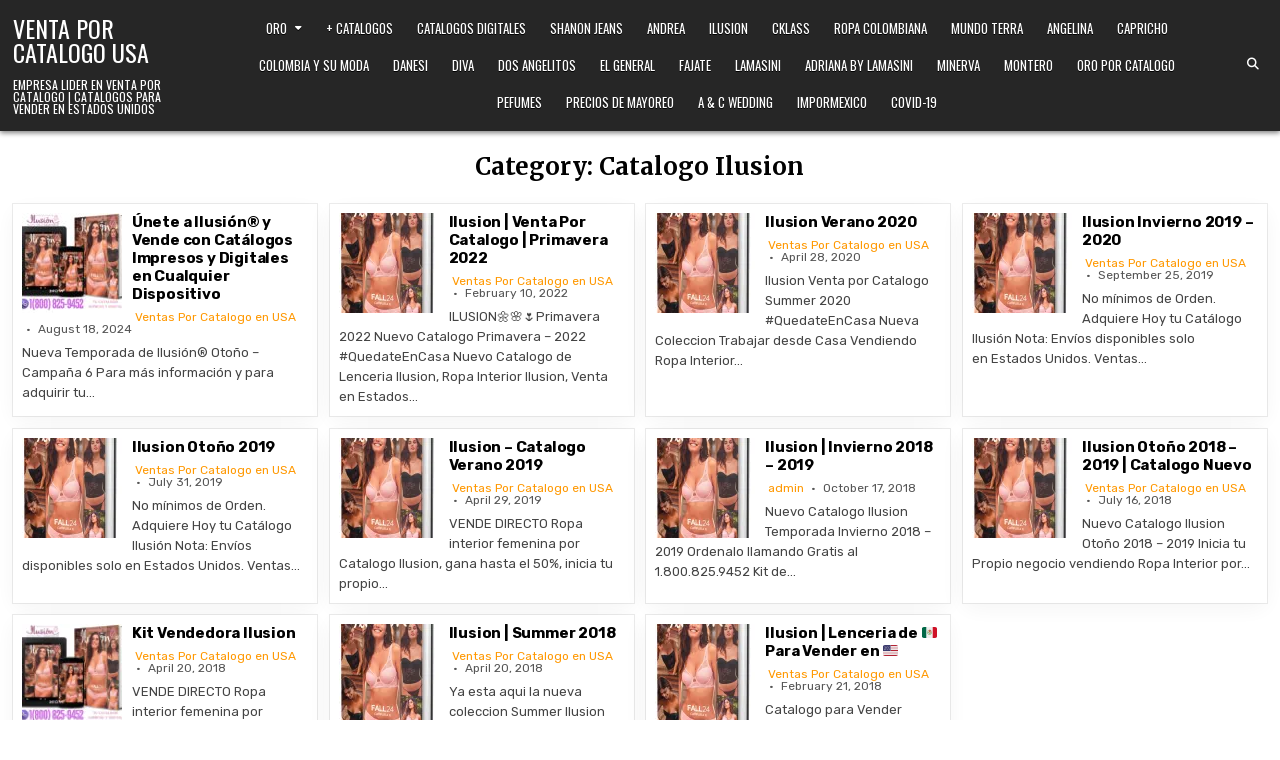

--- FILE ---
content_type: text/html; charset=UTF-8
request_url: https://ventaporcatalogoenusa.com/category/catalogo-ilusion/
body_size: 9429
content:
<!DOCTYPE html>
<html lang="en" prefix="og: https://ogp.me/ns#">
<head>
<meta charset="UTF-8">
<meta name="viewport" content="width=device-width, initial-scale=1.0">
<link rel="profile" href="http://gmpg.org/xfn/11">
	<style>img:is([sizes="auto" i], [sizes^="auto," i]) { contain-intrinsic-size: 3000px 1500px }</style>
	
<!-- Search Engine Optimization by Rank Math PRO - https://rankmath.com/ -->
<title>Catalogo Ilusion Archives - Venta por Catalogo USA</title>
<meta name="robots" content="follow, index, max-snippet:-1, max-video-preview:-1, max-image-preview:large"/>
<link rel="canonical" href="https://ventaporcatalogoenusa.com/category/catalogo-ilusion/" />
<meta property="og:locale" content="en_US" />
<meta property="og:type" content="article" />
<meta property="og:title" content="Catalogo Ilusion Archives - Venta por Catalogo USA" />
<meta property="og:url" content="https://ventaporcatalogoenusa.com/category/catalogo-ilusion/" />
<meta property="og:site_name" content="Venta por Catalogo USA" />
<meta property="og:image" content="https://ventaporcatalogoenusa.com/wp-content/uploads/2019/12/ventas-por-catalogo.jpg" />
<meta property="og:image:secure_url" content="https://ventaporcatalogoenusa.com/wp-content/uploads/2019/12/ventas-por-catalogo.jpg" />
<meta property="og:image:width" content="875" />
<meta property="og:image:height" content="960" />
<meta property="og:image:alt" content="Venta por Catalogo" />
<meta property="og:image:type" content="image/jpeg" />
<meta name="twitter:card" content="summary_large_image" />
<meta name="twitter:title" content="Catalogo Ilusion Archives - Venta por Catalogo USA" />
<meta name="twitter:image" content="https://ventaporcatalogoenusa.com/wp-content/uploads/2019/12/ventas-por-catalogo.jpg" />
<meta name="twitter:label1" content="Posts" />
<meta name="twitter:data1" content="11" />
<script type="application/ld+json" class="rank-math-schema-pro">{"@context":"https://schema.org","@graph":[{"@type":"Person","@id":"https://ventaporcatalogoenusa.com/#person","name":"Ventas Por Catalogo en USA","image":{"@type":"ImageObject","@id":"https://ventaporcatalogoenusa.com/#logo","url":"https://ventaporcatalogoenusa.com/wp-content/uploads/2019/12/ventas-por-catalogo.jpg","contentUrl":"https://ventaporcatalogoenusa.com/wp-content/uploads/2019/12/ventas-por-catalogo.jpg","caption":"Venta por Catalogo USA","inLanguage":"en","width":"875","height":"960"}},{"@type":"WebSite","@id":"https://ventaporcatalogoenusa.com/#website","url":"https://ventaporcatalogoenusa.com","name":"Venta por Catalogo USA","publisher":{"@id":"https://ventaporcatalogoenusa.com/#person"},"inLanguage":"en"},{"@type":"CollectionPage","@id":"https://ventaporcatalogoenusa.com/category/catalogo-ilusion/#webpage","url":"https://ventaporcatalogoenusa.com/category/catalogo-ilusion/","name":"Catalogo Ilusion Archives - Venta por Catalogo USA","isPartOf":{"@id":"https://ventaporcatalogoenusa.com/#website"},"inLanguage":"en"}]}</script>
<!-- /Rank Math WordPress SEO plugin -->

<link rel='dns-prefetch' href='//fonts.googleapis.com' />
<link rel="alternate" type="application/rss+xml" title="Venta por Catalogo USA &raquo; Feed" href="https://ventaporcatalogoenusa.com/feed/" />
<link rel="alternate" type="application/rss+xml" title="Venta por Catalogo USA &raquo; Catalogo Ilusion Category Feed" href="https://ventaporcatalogoenusa.com/category/catalogo-ilusion/feed/" />
<script type="text/javascript">
/* <![CDATA[ */
window._wpemojiSettings = {"baseUrl":"https:\/\/s.w.org\/images\/core\/emoji\/16.0.1\/72x72\/","ext":".png","svgUrl":"https:\/\/s.w.org\/images\/core\/emoji\/16.0.1\/svg\/","svgExt":".svg","source":{"concatemoji":"https:\/\/ventaporcatalogoenusa.com\/wp-includes\/js\/wp-emoji-release.min.js?ver=6.8.3"}};
/*! This file is auto-generated */
!function(s,n){var o,i,e;function c(e){try{var t={supportTests:e,timestamp:(new Date).valueOf()};sessionStorage.setItem(o,JSON.stringify(t))}catch(e){}}function p(e,t,n){e.clearRect(0,0,e.canvas.width,e.canvas.height),e.fillText(t,0,0);var t=new Uint32Array(e.getImageData(0,0,e.canvas.width,e.canvas.height).data),a=(e.clearRect(0,0,e.canvas.width,e.canvas.height),e.fillText(n,0,0),new Uint32Array(e.getImageData(0,0,e.canvas.width,e.canvas.height).data));return t.every(function(e,t){return e===a[t]})}function u(e,t){e.clearRect(0,0,e.canvas.width,e.canvas.height),e.fillText(t,0,0);for(var n=e.getImageData(16,16,1,1),a=0;a<n.data.length;a++)if(0!==n.data[a])return!1;return!0}function f(e,t,n,a){switch(t){case"flag":return n(e,"\ud83c\udff3\ufe0f\u200d\u26a7\ufe0f","\ud83c\udff3\ufe0f\u200b\u26a7\ufe0f")?!1:!n(e,"\ud83c\udde8\ud83c\uddf6","\ud83c\udde8\u200b\ud83c\uddf6")&&!n(e,"\ud83c\udff4\udb40\udc67\udb40\udc62\udb40\udc65\udb40\udc6e\udb40\udc67\udb40\udc7f","\ud83c\udff4\u200b\udb40\udc67\u200b\udb40\udc62\u200b\udb40\udc65\u200b\udb40\udc6e\u200b\udb40\udc67\u200b\udb40\udc7f");case"emoji":return!a(e,"\ud83e\udedf")}return!1}function g(e,t,n,a){var r="undefined"!=typeof WorkerGlobalScope&&self instanceof WorkerGlobalScope?new OffscreenCanvas(300,150):s.createElement("canvas"),o=r.getContext("2d",{willReadFrequently:!0}),i=(o.textBaseline="top",o.font="600 32px Arial",{});return e.forEach(function(e){i[e]=t(o,e,n,a)}),i}function t(e){var t=s.createElement("script");t.src=e,t.defer=!0,s.head.appendChild(t)}"undefined"!=typeof Promise&&(o="wpEmojiSettingsSupports",i=["flag","emoji"],n.supports={everything:!0,everythingExceptFlag:!0},e=new Promise(function(e){s.addEventListener("DOMContentLoaded",e,{once:!0})}),new Promise(function(t){var n=function(){try{var e=JSON.parse(sessionStorage.getItem(o));if("object"==typeof e&&"number"==typeof e.timestamp&&(new Date).valueOf()<e.timestamp+604800&&"object"==typeof e.supportTests)return e.supportTests}catch(e){}return null}();if(!n){if("undefined"!=typeof Worker&&"undefined"!=typeof OffscreenCanvas&&"undefined"!=typeof URL&&URL.createObjectURL&&"undefined"!=typeof Blob)try{var e="postMessage("+g.toString()+"("+[JSON.stringify(i),f.toString(),p.toString(),u.toString()].join(",")+"));",a=new Blob([e],{type:"text/javascript"}),r=new Worker(URL.createObjectURL(a),{name:"wpTestEmojiSupports"});return void(r.onmessage=function(e){c(n=e.data),r.terminate(),t(n)})}catch(e){}c(n=g(i,f,p,u))}t(n)}).then(function(e){for(var t in e)n.supports[t]=e[t],n.supports.everything=n.supports.everything&&n.supports[t],"flag"!==t&&(n.supports.everythingExceptFlag=n.supports.everythingExceptFlag&&n.supports[t]);n.supports.everythingExceptFlag=n.supports.everythingExceptFlag&&!n.supports.flag,n.DOMReady=!1,n.readyCallback=function(){n.DOMReady=!0}}).then(function(){return e}).then(function(){var e;n.supports.everything||(n.readyCallback(),(e=n.source||{}).concatemoji?t(e.concatemoji):e.wpemoji&&e.twemoji&&(t(e.twemoji),t(e.wpemoji)))}))}((window,document),window._wpemojiSettings);
/* ]]> */
</script>
<style id='wp-emoji-styles-inline-css' type='text/css'>

	img.wp-smiley, img.emoji {
		display: inline !important;
		border: none !important;
		box-shadow: none !important;
		height: 1em !important;
		width: 1em !important;
		margin: 0 0.07em !important;
		vertical-align: -0.1em !important;
		background: none !important;
		padding: 0 !important;
	}
</style>
<link rel='stylesheet' id='wp-block-library-css' href='https://ventaporcatalogoenusa.com/wp-includes/css/dist/block-library/style.min.css?ver=6.8.3' type='text/css' media='all' />
<style id='wp-block-library-theme-inline-css' type='text/css'>
.wp-block-audio :where(figcaption){color:#555;font-size:13px;text-align:center}.is-dark-theme .wp-block-audio :where(figcaption){color:#ffffffa6}.wp-block-audio{margin:0 0 1em}.wp-block-code{border:1px solid #ccc;border-radius:4px;font-family:Menlo,Consolas,monaco,monospace;padding:.8em 1em}.wp-block-embed :where(figcaption){color:#555;font-size:13px;text-align:center}.is-dark-theme .wp-block-embed :where(figcaption){color:#ffffffa6}.wp-block-embed{margin:0 0 1em}.blocks-gallery-caption{color:#555;font-size:13px;text-align:center}.is-dark-theme .blocks-gallery-caption{color:#ffffffa6}:root :where(.wp-block-image figcaption){color:#555;font-size:13px;text-align:center}.is-dark-theme :root :where(.wp-block-image figcaption){color:#ffffffa6}.wp-block-image{margin:0 0 1em}.wp-block-pullquote{border-bottom:4px solid;border-top:4px solid;color:currentColor;margin-bottom:1.75em}.wp-block-pullquote cite,.wp-block-pullquote footer,.wp-block-pullquote__citation{color:currentColor;font-size:.8125em;font-style:normal;text-transform:uppercase}.wp-block-quote{border-left:.25em solid;margin:0 0 1.75em;padding-left:1em}.wp-block-quote cite,.wp-block-quote footer{color:currentColor;font-size:.8125em;font-style:normal;position:relative}.wp-block-quote:where(.has-text-align-right){border-left:none;border-right:.25em solid;padding-left:0;padding-right:1em}.wp-block-quote:where(.has-text-align-center){border:none;padding-left:0}.wp-block-quote.is-large,.wp-block-quote.is-style-large,.wp-block-quote:where(.is-style-plain){border:none}.wp-block-search .wp-block-search__label{font-weight:700}.wp-block-search__button{border:1px solid #ccc;padding:.375em .625em}:where(.wp-block-group.has-background){padding:1.25em 2.375em}.wp-block-separator.has-css-opacity{opacity:.4}.wp-block-separator{border:none;border-bottom:2px solid;margin-left:auto;margin-right:auto}.wp-block-separator.has-alpha-channel-opacity{opacity:1}.wp-block-separator:not(.is-style-wide):not(.is-style-dots){width:100px}.wp-block-separator.has-background:not(.is-style-dots){border-bottom:none;height:1px}.wp-block-separator.has-background:not(.is-style-wide):not(.is-style-dots){height:2px}.wp-block-table{margin:0 0 1em}.wp-block-table td,.wp-block-table th{word-break:normal}.wp-block-table :where(figcaption){color:#555;font-size:13px;text-align:center}.is-dark-theme .wp-block-table :where(figcaption){color:#ffffffa6}.wp-block-video :where(figcaption){color:#555;font-size:13px;text-align:center}.is-dark-theme .wp-block-video :where(figcaption){color:#ffffffa6}.wp-block-video{margin:0 0 1em}:root :where(.wp-block-template-part.has-background){margin-bottom:0;margin-top:0;padding:1.25em 2.375em}
</style>
<style id='classic-theme-styles-inline-css' type='text/css'>
/*! This file is auto-generated */
.wp-block-button__link{color:#fff;background-color:#32373c;border-radius:9999px;box-shadow:none;text-decoration:none;padding:calc(.667em + 2px) calc(1.333em + 2px);font-size:1.125em}.wp-block-file__button{background:#32373c;color:#fff;text-decoration:none}
</style>
<style id='global-styles-inline-css' type='text/css'>
:root{--wp--preset--aspect-ratio--square: 1;--wp--preset--aspect-ratio--4-3: 4/3;--wp--preset--aspect-ratio--3-4: 3/4;--wp--preset--aspect-ratio--3-2: 3/2;--wp--preset--aspect-ratio--2-3: 2/3;--wp--preset--aspect-ratio--16-9: 16/9;--wp--preset--aspect-ratio--9-16: 9/16;--wp--preset--color--black: #000000;--wp--preset--color--cyan-bluish-gray: #abb8c3;--wp--preset--color--white: #ffffff;--wp--preset--color--pale-pink: #f78da7;--wp--preset--color--vivid-red: #cf2e2e;--wp--preset--color--luminous-vivid-orange: #ff6900;--wp--preset--color--luminous-vivid-amber: #fcb900;--wp--preset--color--light-green-cyan: #7bdcb5;--wp--preset--color--vivid-green-cyan: #00d084;--wp--preset--color--pale-cyan-blue: #8ed1fc;--wp--preset--color--vivid-cyan-blue: #0693e3;--wp--preset--color--vivid-purple: #9b51e0;--wp--preset--gradient--vivid-cyan-blue-to-vivid-purple: linear-gradient(135deg,rgba(6,147,227,1) 0%,rgb(155,81,224) 100%);--wp--preset--gradient--light-green-cyan-to-vivid-green-cyan: linear-gradient(135deg,rgb(122,220,180) 0%,rgb(0,208,130) 100%);--wp--preset--gradient--luminous-vivid-amber-to-luminous-vivid-orange: linear-gradient(135deg,rgba(252,185,0,1) 0%,rgba(255,105,0,1) 100%);--wp--preset--gradient--luminous-vivid-orange-to-vivid-red: linear-gradient(135deg,rgba(255,105,0,1) 0%,rgb(207,46,46) 100%);--wp--preset--gradient--very-light-gray-to-cyan-bluish-gray: linear-gradient(135deg,rgb(238,238,238) 0%,rgb(169,184,195) 100%);--wp--preset--gradient--cool-to-warm-spectrum: linear-gradient(135deg,rgb(74,234,220) 0%,rgb(151,120,209) 20%,rgb(207,42,186) 40%,rgb(238,44,130) 60%,rgb(251,105,98) 80%,rgb(254,248,76) 100%);--wp--preset--gradient--blush-light-purple: linear-gradient(135deg,rgb(255,206,236) 0%,rgb(152,150,240) 100%);--wp--preset--gradient--blush-bordeaux: linear-gradient(135deg,rgb(254,205,165) 0%,rgb(254,45,45) 50%,rgb(107,0,62) 100%);--wp--preset--gradient--luminous-dusk: linear-gradient(135deg,rgb(255,203,112) 0%,rgb(199,81,192) 50%,rgb(65,88,208) 100%);--wp--preset--gradient--pale-ocean: linear-gradient(135deg,rgb(255,245,203) 0%,rgb(182,227,212) 50%,rgb(51,167,181) 100%);--wp--preset--gradient--electric-grass: linear-gradient(135deg,rgb(202,248,128) 0%,rgb(113,206,126) 100%);--wp--preset--gradient--midnight: linear-gradient(135deg,rgb(2,3,129) 0%,rgb(40,116,252) 100%);--wp--preset--font-size--small: 13px;--wp--preset--font-size--medium: 20px;--wp--preset--font-size--large: 36px;--wp--preset--font-size--x-large: 42px;--wp--preset--spacing--20: 0.44rem;--wp--preset--spacing--30: 0.67rem;--wp--preset--spacing--40: 1rem;--wp--preset--spacing--50: 1.5rem;--wp--preset--spacing--60: 2.25rem;--wp--preset--spacing--70: 3.38rem;--wp--preset--spacing--80: 5.06rem;--wp--preset--shadow--natural: 6px 6px 9px rgba(0, 0, 0, 0.2);--wp--preset--shadow--deep: 12px 12px 50px rgba(0, 0, 0, 0.4);--wp--preset--shadow--sharp: 6px 6px 0px rgba(0, 0, 0, 0.2);--wp--preset--shadow--outlined: 6px 6px 0px -3px rgba(255, 255, 255, 1), 6px 6px rgba(0, 0, 0, 1);--wp--preset--shadow--crisp: 6px 6px 0px rgba(0, 0, 0, 1);}:where(.is-layout-flex){gap: 0.5em;}:where(.is-layout-grid){gap: 0.5em;}body .is-layout-flex{display: flex;}.is-layout-flex{flex-wrap: wrap;align-items: center;}.is-layout-flex > :is(*, div){margin: 0;}body .is-layout-grid{display: grid;}.is-layout-grid > :is(*, div){margin: 0;}:where(.wp-block-columns.is-layout-flex){gap: 2em;}:where(.wp-block-columns.is-layout-grid){gap: 2em;}:where(.wp-block-post-template.is-layout-flex){gap: 1.25em;}:where(.wp-block-post-template.is-layout-grid){gap: 1.25em;}.has-black-color{color: var(--wp--preset--color--black) !important;}.has-cyan-bluish-gray-color{color: var(--wp--preset--color--cyan-bluish-gray) !important;}.has-white-color{color: var(--wp--preset--color--white) !important;}.has-pale-pink-color{color: var(--wp--preset--color--pale-pink) !important;}.has-vivid-red-color{color: var(--wp--preset--color--vivid-red) !important;}.has-luminous-vivid-orange-color{color: var(--wp--preset--color--luminous-vivid-orange) !important;}.has-luminous-vivid-amber-color{color: var(--wp--preset--color--luminous-vivid-amber) !important;}.has-light-green-cyan-color{color: var(--wp--preset--color--light-green-cyan) !important;}.has-vivid-green-cyan-color{color: var(--wp--preset--color--vivid-green-cyan) !important;}.has-pale-cyan-blue-color{color: var(--wp--preset--color--pale-cyan-blue) !important;}.has-vivid-cyan-blue-color{color: var(--wp--preset--color--vivid-cyan-blue) !important;}.has-vivid-purple-color{color: var(--wp--preset--color--vivid-purple) !important;}.has-black-background-color{background-color: var(--wp--preset--color--black) !important;}.has-cyan-bluish-gray-background-color{background-color: var(--wp--preset--color--cyan-bluish-gray) !important;}.has-white-background-color{background-color: var(--wp--preset--color--white) !important;}.has-pale-pink-background-color{background-color: var(--wp--preset--color--pale-pink) !important;}.has-vivid-red-background-color{background-color: var(--wp--preset--color--vivid-red) !important;}.has-luminous-vivid-orange-background-color{background-color: var(--wp--preset--color--luminous-vivid-orange) !important;}.has-luminous-vivid-amber-background-color{background-color: var(--wp--preset--color--luminous-vivid-amber) !important;}.has-light-green-cyan-background-color{background-color: var(--wp--preset--color--light-green-cyan) !important;}.has-vivid-green-cyan-background-color{background-color: var(--wp--preset--color--vivid-green-cyan) !important;}.has-pale-cyan-blue-background-color{background-color: var(--wp--preset--color--pale-cyan-blue) !important;}.has-vivid-cyan-blue-background-color{background-color: var(--wp--preset--color--vivid-cyan-blue) !important;}.has-vivid-purple-background-color{background-color: var(--wp--preset--color--vivid-purple) !important;}.has-black-border-color{border-color: var(--wp--preset--color--black) !important;}.has-cyan-bluish-gray-border-color{border-color: var(--wp--preset--color--cyan-bluish-gray) !important;}.has-white-border-color{border-color: var(--wp--preset--color--white) !important;}.has-pale-pink-border-color{border-color: var(--wp--preset--color--pale-pink) !important;}.has-vivid-red-border-color{border-color: var(--wp--preset--color--vivid-red) !important;}.has-luminous-vivid-orange-border-color{border-color: var(--wp--preset--color--luminous-vivid-orange) !important;}.has-luminous-vivid-amber-border-color{border-color: var(--wp--preset--color--luminous-vivid-amber) !important;}.has-light-green-cyan-border-color{border-color: var(--wp--preset--color--light-green-cyan) !important;}.has-vivid-green-cyan-border-color{border-color: var(--wp--preset--color--vivid-green-cyan) !important;}.has-pale-cyan-blue-border-color{border-color: var(--wp--preset--color--pale-cyan-blue) !important;}.has-vivid-cyan-blue-border-color{border-color: var(--wp--preset--color--vivid-cyan-blue) !important;}.has-vivid-purple-border-color{border-color: var(--wp--preset--color--vivid-purple) !important;}.has-vivid-cyan-blue-to-vivid-purple-gradient-background{background: var(--wp--preset--gradient--vivid-cyan-blue-to-vivid-purple) !important;}.has-light-green-cyan-to-vivid-green-cyan-gradient-background{background: var(--wp--preset--gradient--light-green-cyan-to-vivid-green-cyan) !important;}.has-luminous-vivid-amber-to-luminous-vivid-orange-gradient-background{background: var(--wp--preset--gradient--luminous-vivid-amber-to-luminous-vivid-orange) !important;}.has-luminous-vivid-orange-to-vivid-red-gradient-background{background: var(--wp--preset--gradient--luminous-vivid-orange-to-vivid-red) !important;}.has-very-light-gray-to-cyan-bluish-gray-gradient-background{background: var(--wp--preset--gradient--very-light-gray-to-cyan-bluish-gray) !important;}.has-cool-to-warm-spectrum-gradient-background{background: var(--wp--preset--gradient--cool-to-warm-spectrum) !important;}.has-blush-light-purple-gradient-background{background: var(--wp--preset--gradient--blush-light-purple) !important;}.has-blush-bordeaux-gradient-background{background: var(--wp--preset--gradient--blush-bordeaux) !important;}.has-luminous-dusk-gradient-background{background: var(--wp--preset--gradient--luminous-dusk) !important;}.has-pale-ocean-gradient-background{background: var(--wp--preset--gradient--pale-ocean) !important;}.has-electric-grass-gradient-background{background: var(--wp--preset--gradient--electric-grass) !important;}.has-midnight-gradient-background{background: var(--wp--preset--gradient--midnight) !important;}.has-small-font-size{font-size: var(--wp--preset--font-size--small) !important;}.has-medium-font-size{font-size: var(--wp--preset--font-size--medium) !important;}.has-large-font-size{font-size: var(--wp--preset--font-size--large) !important;}.has-x-large-font-size{font-size: var(--wp--preset--font-size--x-large) !important;}
:where(.wp-block-post-template.is-layout-flex){gap: 1.25em;}:where(.wp-block-post-template.is-layout-grid){gap: 1.25em;}
:where(.wp-block-columns.is-layout-flex){gap: 2em;}:where(.wp-block-columns.is-layout-grid){gap: 2em;}
:root :where(.wp-block-pullquote){font-size: 1.5em;line-height: 1.6;}
</style>
<link rel='stylesheet' id='listmode-maincss-css' href='https://ventaporcatalogoenusa.com/wp-content/themes/listmode/style.css' type='text/css' media='all' />
<style id='listmode-maincss-inline-css' type='text/css'>
.listmode-logo-img{max-width:320px;}
</style>
<link rel='stylesheet' id='fontawesome-css' href='https://ventaporcatalogoenusa.com/wp-content/themes/listmode/assets/css/all.min.css' type='text/css' media='all' />
<link rel='stylesheet' id='listmode-webfont-css' href='https://fonts.googleapis.com/css2?family=Oswald:wght@400;700&#038;family=Merriweather:ital,wght@0,400;0,700;1,400;1,700&#038;family=Rubik:ital,wght@0,400;0,700;1,400;1,700&#038;display=swap' type='text/css' media='all' />
<script type="text/javascript" src="https://ventaporcatalogoenusa.com/wp-includes/js/jquery/jquery.min.js?ver=3.7.1" id="jquery-core-js"></script>
<script type="text/javascript" src="https://ventaporcatalogoenusa.com/wp-includes/js/jquery/jquery-migrate.min.js?ver=3.4.1" id="jquery-migrate-js"></script>
<link rel="https://api.w.org/" href="https://ventaporcatalogoenusa.com/wp-json/" /><link rel="alternate" title="JSON" type="application/json" href="https://ventaporcatalogoenusa.com/wp-json/wp/v2/categories/9759" /><link rel="EditURI" type="application/rsd+xml" title="RSD" href="https://ventaporcatalogoenusa.com/xmlrpc.php?rsd" />
<meta name="generator" content="WordPress 6.8.3" />
<link rel='dns-prefetch' href='https://i0.wp.com/'><link rel='preconnect' href='https://i0.wp.com/' crossorigin><link rel='dns-prefetch' href='https://i1.wp.com/'><link rel='preconnect' href='https://i1.wp.com/' crossorigin><link rel='dns-prefetch' href='https://i2.wp.com/'><link rel='preconnect' href='https://i2.wp.com/' crossorigin><link rel='dns-prefetch' href='https://i3.wp.com/'><link rel='preconnect' href='https://i3.wp.com/' crossorigin>    <style type="text/css">
            .listmode-site-title, .listmode-site-title a, .listmode-site-description {color: #ffffff;}
        </style>
    <link rel="icon" href="https://ventaporcatalogoenusa.com/wp-content/uploads/2023/12/cropped-books-in-circle-icon-Graphics-3393265-1-scaled-1-32x32.jpg" sizes="32x32" />
<link rel="icon" href="https://ventaporcatalogoenusa.com/wp-content/uploads/2023/12/cropped-books-in-circle-icon-Graphics-3393265-1-scaled-1-192x192.jpg" sizes="192x192" />
<link rel="apple-touch-icon" href="https://ventaporcatalogoenusa.com/wp-content/uploads/2023/12/cropped-books-in-circle-icon-Graphics-3393265-1-scaled-1-180x180.jpg" />
<meta name="msapplication-TileImage" content="https://ventaporcatalogoenusa.com/wp-content/uploads/2023/12/cropped-books-in-circle-icon-Graphics-3393265-1-scaled-1-270x270.jpg" />
</head>

<body class="archive category category-catalogo-ilusion category-9759 wp-theme-listmode listmode-group-blog listmode-animated listmode-fadein listmode-theme-is-active listmode-non-singular-page listmode-layout-full-width listmode-header-layout-branding-menu-social listmode-logo-above-title listmode-primary-menu-active listmode-primary-mobile-menu-active listmode-table-css-active listmode-uc-links" id="listmode-site-body" itemscope="itemscope" itemtype="https://schema.org/WebPage">
<a class="skip-link screen-reader-text" href="#listmode-posts-wrapper">Skip to content</a>

<div class="listmode-site-wrapper">



<div class="listmode-site-header listmode-container" id="listmode-header" itemscope="itemscope" itemtype="https://schema.org/WPHeader" role="banner">
<div class="listmode-head-content listmode-clearfix" id="listmode-head-content">

<div class="listmode-header-inside listmode-clearfix">
<div class="listmode-header-inside-content listmode-clearfix">
<div class="listmode-outer-wrapper listmode-header-outer-wrapper">
<div class="listmode-header-inside-container">

<div class="listmode-header-element-logo listmode-header-element-item">
<div class="listmode-header-element-logo-inside listmode-header-element-item-inside">
    <div class="site-branding">
                      <p class="listmode-site-title"><a href="https://ventaporcatalogoenusa.com/" rel="home">Venta por Catalogo USA</a></p>
                <p class="listmode-site-description">Empresa Lider en Venta por Catalogo | Catalogos para Vender en Estados Unidos</p>            </div>
</div>
</div>

<div class="listmode-header-element-menu listmode-header-element-item">
<div class="listmode-header-element-menu-inside listmode-header-element-item-inside">
<div class="listmode-container listmode-primary-menu-container listmode-clearfix">
<div class="listmode-primary-menu-container-inside listmode-clearfix">
<nav class="listmode-nav-primary" id="listmode-primary-navigation" itemscope="itemscope" itemtype="https://schema.org/SiteNavigationElement" role="navigation" aria-label="Primary Menu">
<button class="listmode-primary-responsive-menu-icon" aria-controls="listmode-menu-primary-navigation" aria-expanded="false">Menu</button>
<ul id="listmode-menu-primary-navigation" class="listmode-primary-nav-menu listmode-menu-primary"><li id="menu-item-14944" class="menu-item menu-item-type-post_type menu-item-object-page menu-item-has-children menu-item-14944"><a href="https://ventaporcatalogoenusa.com/oro/">Oro</a>
<ul class="sub-menu">
	<li id="menu-item-14975" class="menu-item menu-item-type-post_type menu-item-object-page menu-item-14975"><a href="https://ventaporcatalogoenusa.com/oro-por-gramo-vs-oro-por-pieza/">Oro Por Gramo vs. Oro por Pieza ?</a></li>
	<li id="menu-item-15050" class="menu-item menu-item-type-post_type menu-item-object-page menu-item-15050"><a href="https://ventaporcatalogoenusa.com/joyas-de-oro-solido-de-14kt/">Joyas de Oro Solido de 14kt</a></li>
</ul>
</li>
<li id="menu-item-7599" class="menu-item menu-item-type-post_type menu-item-object-page current_page_parent menu-item-7599"><a href="https://ventaporcatalogoenusa.com/catalogos/">+ Catalogos</a></li>
<li id="menu-item-5252" class="menu-item menu-item-type-custom menu-item-object-custom menu-item-5252"><a href="https://ventaporcatalogoenusa.com/venta-por-catalogo-usa/index.htm">Catalogos Digitales</a></li>
<li id="menu-item-1685" class="menu-item menu-item-type-taxonomy menu-item-object-category menu-item-1685"><a href="https://ventaporcatalogoenusa.com/category/shanon-jeans/">Shanon Jeans</a></li>
<li id="menu-item-989" class="menu-item menu-item-type-taxonomy menu-item-object-category menu-item-989"><a href="https://ventaporcatalogoenusa.com/category/andrea/">Andrea</a></li>
<li id="menu-item-1001" class="menu-item menu-item-type-taxonomy menu-item-object-category menu-item-1001"><a href="https://ventaporcatalogoenusa.com/category/ilusion/">Ilusion</a></li>
<li id="menu-item-992" class="menu-item menu-item-type-taxonomy menu-item-object-category menu-item-992"><a href="https://ventaporcatalogoenusa.com/category/cklass-2/">Cklass</a></li>
<li id="menu-item-1013" class="menu-item menu-item-type-taxonomy menu-item-object-category menu-item-1013"><a href="https://ventaporcatalogoenusa.com/category/ropa-colombiana/">Ropa Colombiana</a></li>
<li id="menu-item-1008" class="menu-item menu-item-type-taxonomy menu-item-object-category menu-item-1008"><a href="https://ventaporcatalogoenusa.com/category/mundo-terra/">Mundo Terra</a></li>
<li id="menu-item-990" class="menu-item menu-item-type-taxonomy menu-item-object-category menu-item-990"><a href="https://ventaporcatalogoenusa.com/category/angelina/">Angelina</a></li>
<li id="menu-item-991" class="menu-item menu-item-type-taxonomy menu-item-object-category menu-item-991"><a href="https://ventaporcatalogoenusa.com/category/capricho/">Capricho</a></li>
<li id="menu-item-993" class="menu-item menu-item-type-taxonomy menu-item-object-category menu-item-993"><a href="https://ventaporcatalogoenusa.com/category/colombia-y-su-moda-2/">Colombia y Su Moda</a></li>
<li id="menu-item-994" class="menu-item menu-item-type-taxonomy menu-item-object-category menu-item-994"><a href="https://ventaporcatalogoenusa.com/category/danesi/">Danesi</a></li>
<li id="menu-item-995" class="menu-item menu-item-type-taxonomy menu-item-object-category menu-item-995"><a href="https://ventaporcatalogoenusa.com/category/diva/">Diva</a></li>
<li id="menu-item-996" class="menu-item menu-item-type-taxonomy menu-item-object-category menu-item-996"><a href="https://ventaporcatalogoenusa.com/category/dos-angelitos/">Dos Angelitos</a></li>
<li id="menu-item-997" class="menu-item menu-item-type-taxonomy menu-item-object-category menu-item-997"><a href="https://ventaporcatalogoenusa.com/category/el-general/">El General</a></li>
<li id="menu-item-998" class="menu-item menu-item-type-taxonomy menu-item-object-category menu-item-998"><a href="https://ventaporcatalogoenusa.com/category/fajate/">Fajate</a></li>
<li id="menu-item-1004" class="menu-item menu-item-type-taxonomy menu-item-object-category menu-item-1004"><a href="https://ventaporcatalogoenusa.com/category/lamasini/">Lamasini</a></li>
<li id="menu-item-988" class="menu-item menu-item-type-taxonomy menu-item-object-category menu-item-988"><a href="https://ventaporcatalogoenusa.com/category/adriana-by-lamasini/">Adriana by Lamasini</a></li>
<li id="menu-item-1005" class="menu-item menu-item-type-taxonomy menu-item-object-category menu-item-1005"><a href="https://ventaporcatalogoenusa.com/category/minerva-2/">Minerva</a></li>
<li id="menu-item-1006" class="menu-item menu-item-type-taxonomy menu-item-object-category menu-item-1006"><a href="https://ventaporcatalogoenusa.com/category/montero-2/">Montero</a></li>
<li id="menu-item-1009" class="menu-item menu-item-type-taxonomy menu-item-object-category menu-item-1009"><a href="https://ventaporcatalogoenusa.com/category/oro-por-catalogo/">Oro Por Catalogo</a></li>
<li id="menu-item-1010" class="menu-item menu-item-type-taxonomy menu-item-object-category menu-item-1010"><a href="https://ventaporcatalogoenusa.com/category/pefumes/">Pefumes</a></li>
<li id="menu-item-1011" class="menu-item menu-item-type-taxonomy menu-item-object-category menu-item-1011"><a href="https://ventaporcatalogoenusa.com/category/precios-de-mayoreo/">Precios de Mayoreo</a></li>
<li id="menu-item-987" class="menu-item menu-item-type-taxonomy menu-item-object-category menu-item-987"><a href="https://ventaporcatalogoenusa.com/category/a-c-wedding/">A &amp; C Wedding</a></li>
<li id="menu-item-1756" class="menu-item menu-item-type-taxonomy menu-item-object-category menu-item-1756"><a href="https://ventaporcatalogoenusa.com/category/impormexico/">ImporMexico</a></li>
<li id="menu-item-9028" class="menu-item menu-item-type-post_type menu-item-object-page menu-item-9028"><a href="https://ventaporcatalogoenusa.com/covid-19/">Covid-19</a></li>
</ul></nav>
</div>
</div>
</div>
</div>

<div class="listmode-header-element-social listmode-header-element-item">
<div class="listmode-header-element-social-inside listmode-header-element-item-inside">
<div class='listmode-sticky-social-icons'><a href='#' aria-label='Search Button' class='listmode-sticky-social-icon-search'><i class='fas fa-search' aria-hidden='true' title='Search'></i></a></div></div>
</div>

</div>
</div>
</div>
</div>

</div><!--/#listmode-head-content -->
</div><!--/#listmode-header -->

<div id="listmode-search-overlay-wrap" class="listmode-search-overlay">
  <div class="listmode-search-overlay-content">
    
<form role="search" method="get" class="listmode-search-form" action="https://ventaporcatalogoenusa.com/">
<label>
    <span class="listmode-sr-only">Search for:</span>
    <input type="search" class="listmode-search-field" placeholder="Search &hellip;" value="" name="s" />
</label>
<input type="submit" class="listmode-search-submit" value="&#xf002;" />
</form>  </div>
  <button class="listmode-search-closebtn" aria-label="Close Search" title="Close Search">&#xD7;</button>
</div>


<div id="listmode-header-end"></div>



<div class="listmode-outer-wrapper listmode-main-area-outer-wrapper" id="listmode-wrapper-outside">
<div class="listmode-container listmode-clearfix" id="listmode-wrapper">

<div class="listmode-content-wrapper listmode-clearfix" id="listmode-content-wrapper">
<div class="listmode-main-wrapper listmode-clearfix" id="listmode-main-wrapper" itemscope="itemscope" itemtype="https://schema.org/Blog" role="main">
<div class="theiaStickySidebar">
<div class="listmode-main-wrapper-inside listmode-clearfix">



<div class="listmode-posts-wrapper" id="listmode-posts-wrapper">
<div class="listmode-posts">

<div class="listmode-page-header-outside">
<header class="listmode-page-header">
<div class="listmode-page-header-inside">
<h1 class="page-title">Category: <span>Catalogo Ilusion</span></h1></div>
</header>
</div>

<div class="listmode-posts-content">


    <div class="listmode-posts-container listmode-clearfix listmode-mini-posts-container listmode-fpw-4-columns">
        
        
<div class="listmode-mini-post-wrapper">
<div id="post-14261" class="listmode-mini-post listmode-item-post listmode-summaries-box">
<div class="listmode-mini-post-inside listmode-summaries-box-inside">

                            <div class="listmode-mini-post-thumbnail listmode-fp-post-thumbnail listmode-mini-post-thumbnail-float listmode-mini-post-thumbnail-100">
                <a href="https://ventaporcatalogoenusa.com/unete-a-ilusion-y-vende-con-catalogos-impresos-y-digitales-en-cualquier-dispositivo/" title="Permanent Link to Únete a Ilusión® y Vende con Catálogos Impresos y Digitales en Cualquier Dispositivo" class="listmode-mini-post-thumbnail-link listmode-fp-post-thumbnail-link"><img width="100" height="100" src="https://ventaporcatalogoenusa.com/wp-content/uploads/2024/08/kit-ilusion-1-100x100.jpg" class="listmode-mini-post-thumbnail-img listmode-fp-post-thumbnail-img wp-post-image" alt="Únete a Ilusión® y Vende con Catálogos Impresos y Digitales en Cualquier Dispositivo" title="Únete a Ilusión® y Vende con Catálogos Impresos y Digitales en Cualquier Dispositivo" title="Únete a Ilusión® y Vende con Catálogos Impresos y Digitales en Cualquier Dispositivo" decoding="async" srcset="https://ventaporcatalogoenusa.com/wp-content/uploads/2024/08/kit-ilusion-1-100x100.jpg 100w, https://ventaporcatalogoenusa.com/wp-content/uploads/2024/08/kit-ilusion-1-150x150.jpg 150w" sizes="(max-width: 100px) 100vw, 100px" /></a>
            </div>
                
    
    
    
        
                            <h2 class="listmode-mini-post-title"><a href="https://ventaporcatalogoenusa.com/unete-a-ilusion-y-vende-con-catalogos-impresos-y-digitales-en-cualquier-dispositivo/" rel="bookmark">Únete a Ilusión® y Vende con Catálogos Impresos y Digitales en Cualquier Dispositivo</a></h2>            
        
    
        <div class="listmode-mini-post-meta">
    <span class="listmode-mini-post-meta-author listmode-mini-post-meta-element"><i class="far fa-user-circle" aria-hidden="true"></i>&nbsp;<a href="https://ventaporcatalogoenusa.com/author/catalogoilusionusa/">Ventas Por Catalogo en USA</a></span>            <span class="listmode-mini-post-meta-date listmode-mini-post-meta-element"><span class="listmode-entry-meta-icon"><i class="far fa-clock" aria-hidden="true"></i>&nbsp;</span>August 18, 2024</span>            </div>
    
            <div class="listmode-mini-post-snippet listmode-fp-post-snippet listmode-mini-post-excerpt listmode-fp-post-excerpt"><p>Nueva Temporada de Ilusión® Otoño &#8211; Campaña 6 Para más información y para adquirir tu&#8230;</p>
</div>
    
    
</div>
</div>
</div>
    
        
<div class="listmode-mini-post-wrapper">
<div id="post-12121" class="listmode-mini-post listmode-item-post listmode-summaries-box">
<div class="listmode-mini-post-inside listmode-summaries-box-inside">

                            <div class="listmode-mini-post-thumbnail listmode-fp-post-thumbnail listmode-mini-post-thumbnail-float listmode-mini-post-thumbnail-100">
                <a href="https://ventaporcatalogoenusa.com/ilusion-venta-por-catalogo-primavera-2022/" title="Permanent Link to Ilusion | Venta Por Catalogo | Primavera 2022" class="listmode-mini-post-thumbnail-link listmode-fp-post-thumbnail-link"><img post-id="12121" fifu-featured="1" width="100" height="100" src="https://i0.wp.com/catalogosunidos.com/images/portadas/ilusion.jpg?v=2022&amp;w=100&amp;resize=100,100&amp;ssl=1" class="listmode-mini-post-thumbnail-img listmode-fp-post-thumbnail-img wp-post-image" alt="Ilusion | Venta Por Catalogo | Primavera 2022" title="Ilusion | Venta Por Catalogo | Primavera 2022" title="Ilusion | Venta Por Catalogo | Primavera 2022" title="Ilusion | Venta Por Catalogo | Primavera 2022" decoding="async" /></a>
            </div>
                
    
    
    
        
                            <h2 class="listmode-mini-post-title"><a href="https://ventaporcatalogoenusa.com/ilusion-venta-por-catalogo-primavera-2022/" rel="bookmark">Ilusion | Venta Por Catalogo | Primavera 2022</a></h2>            
        
    
        <div class="listmode-mini-post-meta">
    <span class="listmode-mini-post-meta-author listmode-mini-post-meta-element"><i class="far fa-user-circle" aria-hidden="true"></i>&nbsp;<a href="https://ventaporcatalogoenusa.com/author/catalogoilusionusa/">Ventas Por Catalogo en USA</a></span>            <span class="listmode-mini-post-meta-date listmode-mini-post-meta-element"><span class="listmode-entry-meta-icon"><i class="far fa-clock" aria-hidden="true"></i>&nbsp;</span>February 10, 2022</span>            </div>
    
            <div class="listmode-mini-post-snippet listmode-fp-post-snippet listmode-mini-post-excerpt listmode-fp-post-excerpt"><p>ILUSION&#x1f33c;&#x1f338;&#x1f337;Primavera 2022 Nuevo Catalogo Primavera &#8211; 2022 #QuedateEnCasa Nuevo Catalogo de Lenceria Ilusion, Ropa Interior Ilusion, Venta en Estados&#8230;</p>
</div>
    
    
</div>
</div>
</div>
    
        
<div class="listmode-mini-post-wrapper">
<div id="post-9033" class="listmode-mini-post listmode-item-post listmode-summaries-box">
<div class="listmode-mini-post-inside listmode-summaries-box-inside">

                            <div class="listmode-mini-post-thumbnail listmode-fp-post-thumbnail listmode-mini-post-thumbnail-float listmode-mini-post-thumbnail-100">
                <a href="https://ventaporcatalogoenusa.com/ilusion-verano-2020/" title="Permanent Link to Ilusion Verano 2020" class="listmode-mini-post-thumbnail-link listmode-fp-post-thumbnail-link"><img post-id="9033" fifu-featured="1" width="100" height="100" src="https://i0.wp.com/catalogosparavender.com/portadas/ilusion.jpg?v=2020&amp;w=100&amp;resize=100,100&amp;ssl=1" class="listmode-mini-post-thumbnail-img listmode-fp-post-thumbnail-img wp-post-image" alt="Ilusion Verano 2020" title="Ilusion Verano 2020" title="Ilusion Verano 2020" title="Ilusion Verano 2020" decoding="async" /></a>
            </div>
                
    
    
    
        
                            <h2 class="listmode-mini-post-title"><a href="https://ventaporcatalogoenusa.com/ilusion-verano-2020/" rel="bookmark">Ilusion Verano 2020</a></h2>            
        
    
        <div class="listmode-mini-post-meta">
    <span class="listmode-mini-post-meta-author listmode-mini-post-meta-element"><i class="far fa-user-circle" aria-hidden="true"></i>&nbsp;<a href="https://ventaporcatalogoenusa.com/author/catalogoilusionusa/">Ventas Por Catalogo en USA</a></span>            <span class="listmode-mini-post-meta-date listmode-mini-post-meta-element"><span class="listmode-entry-meta-icon"><i class="far fa-clock" aria-hidden="true"></i>&nbsp;</span>April 28, 2020</span>            </div>
    
            <div class="listmode-mini-post-snippet listmode-fp-post-snippet listmode-mini-post-excerpt listmode-fp-post-excerpt"><p>Ilusion Venta por Catalogo Summer 2020 #QuedateEnCasa Nueva Coleccion Trabajar desde Casa Vendiendo Ropa Interior&#8230;</p>
</div>
    
    
</div>
</div>
</div>
    
        
<div class="listmode-mini-post-wrapper">
<div id="post-5164" class="listmode-mini-post listmode-item-post listmode-summaries-box">
<div class="listmode-mini-post-inside listmode-summaries-box-inside">

                            <div class="listmode-mini-post-thumbnail listmode-fp-post-thumbnail listmode-mini-post-thumbnail-float listmode-mini-post-thumbnail-100">
                <a href="https://ventaporcatalogoenusa.com/ilusion-invierno-2019-2020/" title="Permanent Link to Ilusion Invierno 2019 &#8211; 2020" class="listmode-mini-post-thumbnail-link listmode-fp-post-thumbnail-link"><img post-id="9033" fifu-featured="1" width="100" height="100" src="https://i0.wp.com/catalogosparavender.com/portadas/ilusion.jpg?v=2020&amp;w=100&amp;resize=100,100&amp;ssl=1" class="listmode-mini-post-thumbnail-img listmode-fp-post-thumbnail-img wp-post-image" alt="Ilusion Verano 2020" title="Ilusion Verano 2020" title="Ilusion Invierno 2019 &#8211; 2020" title="Ilusion Invierno 2019 &#8211; 2020" decoding="async" loading="lazy" /></a>
            </div>
                
    
    
    
        
                            <h2 class="listmode-mini-post-title"><a href="https://ventaporcatalogoenusa.com/ilusion-invierno-2019-2020/" rel="bookmark">Ilusion Invierno 2019 &#8211; 2020</a></h2>            
        
    
        <div class="listmode-mini-post-meta">
    <span class="listmode-mini-post-meta-author listmode-mini-post-meta-element"><i class="far fa-user-circle" aria-hidden="true"></i>&nbsp;<a href="https://ventaporcatalogoenusa.com/author/catalogoilusionusa/">Ventas Por Catalogo en USA</a></span>            <span class="listmode-mini-post-meta-date listmode-mini-post-meta-element"><span class="listmode-entry-meta-icon"><i class="far fa-clock" aria-hidden="true"></i>&nbsp;</span>September 25, 2019</span>            </div>
    
            <div class="listmode-mini-post-snippet listmode-fp-post-snippet listmode-mini-post-excerpt listmode-fp-post-excerpt"><p>No mínimos de Orden. Adquiere Hoy tu Catálogo Ilusión Nota: Envíos disponibles solo en Estados Unidos. Ventas&#8230;</p>
</div>
    
    
</div>
</div>
</div>
    
        
<div class="listmode-mini-post-wrapper">
<div id="post-6024" class="listmode-mini-post listmode-item-post listmode-summaries-box">
<div class="listmode-mini-post-inside listmode-summaries-box-inside">

                            <div class="listmode-mini-post-thumbnail listmode-fp-post-thumbnail listmode-mini-post-thumbnail-float listmode-mini-post-thumbnail-100">
                <a href="https://ventaporcatalogoenusa.com/ilusion-otono-2019/" title="Permanent Link to Ilusion Otoño 2019" class="listmode-mini-post-thumbnail-link listmode-fp-post-thumbnail-link"><img post-id="6024" fifu-featured="1" width="100" height="100" src="https://i2.wp.com/catalogosunidos.com/images/portadas/ilusion.jpg?v=2020&amp;w=100&amp;resize=100,100&amp;ssl=1" class="listmode-mini-post-thumbnail-img listmode-fp-post-thumbnail-img wp-post-image" alt="Ilusion Otoño 2019" title="Ilusion Otoño 2019" title="Ilusion Otoño 2019" title="Ilusion Otoño 2019" decoding="async" loading="lazy" /></a>
            </div>
                
    
    
    
        
                            <h2 class="listmode-mini-post-title"><a href="https://ventaporcatalogoenusa.com/ilusion-otono-2019/" rel="bookmark">Ilusion Otoño 2019</a></h2>            
        
    
        <div class="listmode-mini-post-meta">
    <span class="listmode-mini-post-meta-author listmode-mini-post-meta-element"><i class="far fa-user-circle" aria-hidden="true"></i>&nbsp;<a href="https://ventaporcatalogoenusa.com/author/catalogoilusionusa/">Ventas Por Catalogo en USA</a></span>            <span class="listmode-mini-post-meta-date listmode-mini-post-meta-element"><span class="listmode-entry-meta-icon"><i class="far fa-clock" aria-hidden="true"></i>&nbsp;</span>July 31, 2019</span>            </div>
    
            <div class="listmode-mini-post-snippet listmode-fp-post-snippet listmode-mini-post-excerpt listmode-fp-post-excerpt"><p>No mínimos de Orden. Adquiere Hoy tu Catálogo Ilusión Nota: Envíos disponibles solo en Estados Unidos. Ventas&#8230;</p>
</div>
    
    
</div>
</div>
</div>
    
        
<div class="listmode-mini-post-wrapper">
<div id="post-5941" class="listmode-mini-post listmode-item-post listmode-summaries-box">
<div class="listmode-mini-post-inside listmode-summaries-box-inside">

                            <div class="listmode-mini-post-thumbnail listmode-fp-post-thumbnail listmode-mini-post-thumbnail-float listmode-mini-post-thumbnail-100">
                <a href="https://ventaporcatalogoenusa.com/ilusion-catalogo-verano-2019/" title="Permanent Link to Ilusion &#8211; Catalogo Verano 2019" class="listmode-mini-post-thumbnail-link listmode-fp-post-thumbnail-link"><img post-id="5941" fifu-featured="1" width="100" height="100" src="https://i3.wp.com/catalogosparavender.com/portadas/ilusion.jpg?v=2019&amp;w=100&amp;resize=100,100&amp;ssl=1" class="listmode-mini-post-thumbnail-img listmode-fp-post-thumbnail-img wp-post-image" alt="Ilusion – Catalogo Verano 2019" title="Ilusion – Catalogo Verano 2019" title="Ilusion – Catalogo Verano 2019" title="Ilusion &#8211; Catalogo Verano 2019" decoding="async" loading="lazy" /></a>
            </div>
                
    
    
    
        
                            <h2 class="listmode-mini-post-title"><a href="https://ventaporcatalogoenusa.com/ilusion-catalogo-verano-2019/" rel="bookmark">Ilusion &#8211; Catalogo Verano 2019</a></h2>            
        
    
        <div class="listmode-mini-post-meta">
    <span class="listmode-mini-post-meta-author listmode-mini-post-meta-element"><i class="far fa-user-circle" aria-hidden="true"></i>&nbsp;<a href="https://ventaporcatalogoenusa.com/author/catalogoilusionusa/">Ventas Por Catalogo en USA</a></span>            <span class="listmode-mini-post-meta-date listmode-mini-post-meta-element"><span class="listmode-entry-meta-icon"><i class="far fa-clock" aria-hidden="true"></i>&nbsp;</span>April 29, 2019</span>            </div>
    
            <div class="listmode-mini-post-snippet listmode-fp-post-snippet listmode-mini-post-excerpt listmode-fp-post-excerpt"><p>VENDE DIRECTO Ropa interior femenina por Catalogo Ilusion, gana hasta el 50%, inicia tu propio&#8230;</p>
</div>
    
    
</div>
</div>
</div>
    
        
<div class="listmode-mini-post-wrapper">
<div id="post-5371" class="listmode-mini-post listmode-item-post listmode-summaries-box">
<div class="listmode-mini-post-inside listmode-summaries-box-inside">

                            <div class="listmode-mini-post-thumbnail listmode-fp-post-thumbnail listmode-mini-post-thumbnail-float listmode-mini-post-thumbnail-100">
                <a href="https://ventaporcatalogoenusa.com/ilusion-invierno-2018-2019/" title="Permanent Link to Ilusion | Invierno 2018 &#8211; 2019" class="listmode-mini-post-thumbnail-link listmode-fp-post-thumbnail-link"><img post-id="5371" fifu-featured="1" width="100" height="100" src="https://i0.wp.com/catalogosparavender.com/portadas/ilusion.jpg?w=100&amp;resize=100,100&amp;ssl=1" class="listmode-mini-post-thumbnail-img listmode-fp-post-thumbnail-img wp-post-image" alt="Ilusion | Invierno 2018 &#8211; 2019" title="Ilusion | Invierno 2018 &#8211; 2019" title="Ilusion | Invierno 2018 &#8211; 2019" title="Ilusion | Invierno 2018 &#8211; 2019" decoding="async" loading="lazy" /></a>
            </div>
                
    
    
    
        
                            <h2 class="listmode-mini-post-title"><a href="https://ventaporcatalogoenusa.com/ilusion-invierno-2018-2019/" rel="bookmark">Ilusion | Invierno 2018 &#8211; 2019</a></h2>            
        
    
        <div class="listmode-mini-post-meta">
    <span class="listmode-mini-post-meta-author listmode-mini-post-meta-element"><i class="far fa-user-circle" aria-hidden="true"></i>&nbsp;<a href="https://ventaporcatalogoenusa.com/author/ilusion/">admin</a></span>            <span class="listmode-mini-post-meta-date listmode-mini-post-meta-element"><span class="listmode-entry-meta-icon"><i class="far fa-clock" aria-hidden="true"></i>&nbsp;</span>October 17, 2018</span>            </div>
    
            <div class="listmode-mini-post-snippet listmode-fp-post-snippet listmode-mini-post-excerpt listmode-fp-post-excerpt"><p>Nuevo Catalogo Ilusion Temporada Invierno 2018 &#8211; 2019 Ordenalo llamando Gratis al 1.800.825.9452 Kit de&#8230;</p>
</div>
    
    
</div>
</div>
</div>
    
        
<div class="listmode-mini-post-wrapper">
<div id="post-5113" class="listmode-mini-post listmode-item-post listmode-summaries-box">
<div class="listmode-mini-post-inside listmode-summaries-box-inside">

                            <div class="listmode-mini-post-thumbnail listmode-fp-post-thumbnail listmode-mini-post-thumbnail-float listmode-mini-post-thumbnail-100">
                <a href="https://ventaporcatalogoenusa.com/ilusion-otono-2018-2019-catalogo-nuevo/" title="Permanent Link to Ilusion Otoño 2018 &#8211; 2019 | Catalogo Nuevo" class="listmode-mini-post-thumbnail-link listmode-fp-post-thumbnail-link"><img post-id="5113" fifu-featured="1" width="100" height="100" src="https://i1.wp.com/catalogosunidos.com/images/portadas/ilusion.jpg?v=2019&amp;w=100&amp;resize=100,100&amp;ssl=1" class="listmode-mini-post-thumbnail-img listmode-fp-post-thumbnail-img wp-post-image" alt="Ilusion Otoño 2018 &#8211; 2019 | Catalogo Nuevo" title="Ilusion Otoño 2018 &#8211; 2019 | Catalogo Nuevo" title="Ilusion Otoño 2018 &#8211; 2019 | Catalogo Nuevo" title="Ilusion Otoño 2018 &#8211; 2019 | Catalogo Nuevo" decoding="async" loading="lazy" /></a>
            </div>
                
    
    
    
        
                            <h2 class="listmode-mini-post-title"><a href="https://ventaporcatalogoenusa.com/ilusion-otono-2018-2019-catalogo-nuevo/" rel="bookmark">Ilusion Otoño 2018 &#8211; 2019 | Catalogo Nuevo</a></h2>            
        
    
        <div class="listmode-mini-post-meta">
    <span class="listmode-mini-post-meta-author listmode-mini-post-meta-element"><i class="far fa-user-circle" aria-hidden="true"></i>&nbsp;<a href="https://ventaporcatalogoenusa.com/author/catalogoilusionusa/">Ventas Por Catalogo en USA</a></span>            <span class="listmode-mini-post-meta-date listmode-mini-post-meta-element"><span class="listmode-entry-meta-icon"><i class="far fa-clock" aria-hidden="true"></i>&nbsp;</span>July 16, 2018</span>            </div>
    
            <div class="listmode-mini-post-snippet listmode-fp-post-snippet listmode-mini-post-excerpt listmode-fp-post-excerpt"><p>Nuevo Catalogo Ilusion Otoño 2018 &#8211; 2019 Inicia tu Propio negocio vendiendo Ropa Interior por&#8230;</p>
</div>
    
    
</div>
</div>
</div>
    
        
<div class="listmode-mini-post-wrapper">
<div id="post-5009" class="listmode-mini-post listmode-item-post listmode-summaries-box">
<div class="listmode-mini-post-inside listmode-summaries-box-inside">

                            <div class="listmode-mini-post-thumbnail listmode-fp-post-thumbnail listmode-mini-post-thumbnail-float listmode-mini-post-thumbnail-100">
                <a href="https://ventaporcatalogoenusa.com/kit-vendedora-ilusion/" title="Permanent Link to Kit Vendedora Ilusion" class="listmode-mini-post-thumbnail-link listmode-fp-post-thumbnail-link"><img post-id="5009" fifu-featured="1" width="100" height="100" src="https://i1.wp.com/catalogosunidos.com/images/portadas/kit-ilusion.jpg?w=100&amp;resize=100,100&amp;ssl=1" class="listmode-mini-post-thumbnail-img listmode-fp-post-thumbnail-img wp-post-image" alt="Kit Vendedora Ilusion" title="Kit Vendedora Ilusion" title="Kit Vendedora Ilusion" title="Kit Vendedora Ilusion" decoding="async" loading="lazy" /></a>
            </div>
                
    
    
    
        
                            <h2 class="listmode-mini-post-title"><a href="https://ventaporcatalogoenusa.com/kit-vendedora-ilusion/" rel="bookmark">Kit Vendedora Ilusion</a></h2>            
        
    
        <div class="listmode-mini-post-meta">
    <span class="listmode-mini-post-meta-author listmode-mini-post-meta-element"><i class="far fa-user-circle" aria-hidden="true"></i>&nbsp;<a href="https://ventaporcatalogoenusa.com/author/catalogoilusionusa/">Ventas Por Catalogo en USA</a></span>            <span class="listmode-mini-post-meta-date listmode-mini-post-meta-element"><span class="listmode-entry-meta-icon"><i class="far fa-clock" aria-hidden="true"></i>&nbsp;</span>April 20, 2018</span>            </div>
    
            <div class="listmode-mini-post-snippet listmode-fp-post-snippet listmode-mini-post-excerpt listmode-fp-post-excerpt"><p>VENDE DIRECTO Ropa interior femenina por Catalogo, gana 50%, inicia tu propio negocio ahora, independízate&#8230;</p>
</div>
    
    
</div>
</div>
</div>
    
        
<div class="listmode-mini-post-wrapper">
<div id="post-5001" class="listmode-mini-post listmode-item-post listmode-summaries-box">
<div class="listmode-mini-post-inside listmode-summaries-box-inside">

                            <div class="listmode-mini-post-thumbnail listmode-fp-post-thumbnail listmode-mini-post-thumbnail-float listmode-mini-post-thumbnail-100">
                <a href="https://ventaporcatalogoenusa.com/ilusion-summer-2018-catalogo-ilusion-verano-2018/" title="Permanent Link to Ilusion | Summer 2018" class="listmode-mini-post-thumbnail-link listmode-fp-post-thumbnail-link"><img post-id="5001" fifu-featured="1" width="100" height="100" src="https://i0.wp.com/catalogosunidos.com/images/portadas/ilusion.jpg?w=100&amp;resize=100,100&amp;ssl=1" class="listmode-mini-post-thumbnail-img listmode-fp-post-thumbnail-img wp-post-image" alt="Ilusion | Summer 2018" title="Ilusion | Summer 2018" title="Ilusion | Summer 2018" title="Ilusion | Summer 2018" decoding="async" loading="lazy" /></a>
            </div>
                
    
    
    
        
                            <h2 class="listmode-mini-post-title"><a href="https://ventaporcatalogoenusa.com/ilusion-summer-2018-catalogo-ilusion-verano-2018/" rel="bookmark">Ilusion | Summer 2018</a></h2>            
        
    
        <div class="listmode-mini-post-meta">
    <span class="listmode-mini-post-meta-author listmode-mini-post-meta-element"><i class="far fa-user-circle" aria-hidden="true"></i>&nbsp;<a href="https://ventaporcatalogoenusa.com/author/catalogoilusionusa/">Ventas Por Catalogo en USA</a></span>            <span class="listmode-mini-post-meta-date listmode-mini-post-meta-element"><span class="listmode-entry-meta-icon"><i class="far fa-clock" aria-hidden="true"></i>&nbsp;</span>April 20, 2018</span>            </div>
    
            <div class="listmode-mini-post-snippet listmode-fp-post-snippet listmode-mini-post-excerpt listmode-fp-post-excerpt"><p>Ya esta aqui la nueva coleccion Summer Ilusion 2018, Catalogo Ilusion Verano 2018. Inicia tu&#8230;</p>
</div>
    
    
</div>
</div>
</div>
    
        
<div class="listmode-mini-post-wrapper">
<div id="post-4912" class="listmode-mini-post listmode-item-post listmode-summaries-box">
<div class="listmode-mini-post-inside listmode-summaries-box-inside">

                            <div class="listmode-mini-post-thumbnail listmode-fp-post-thumbnail listmode-mini-post-thumbnail-float listmode-mini-post-thumbnail-100">
                <a href="https://ventaporcatalogoenusa.com/ilusion-lenceria-de-%f0%9f%87%b2%f0%9f%87%bd-para-vender-en-%f0%9f%87%ba%f0%9f%87%b8/" title="Permanent Link to Ilusion | Lenceria de &#x1f1f2;&#x1f1fd; Para Vender en &#x1f1fa;&#x1f1f8;" class="listmode-mini-post-thumbnail-link listmode-fp-post-thumbnail-link"><img post-id="5001" fifu-featured="1" width="100" height="100" src="https://i0.wp.com/catalogosunidos.com/images/portadas/ilusion.jpg?w=100&amp;resize=100,100&amp;ssl=1" class="listmode-mini-post-thumbnail-img listmode-fp-post-thumbnail-img wp-post-image" alt="Ilusion | Summer 2018" title="Ilusion | Summer 2018" title="Ilusion | Lenceria de &#x1f1f2;&#x1f1fd; Para Vender en &#x1f1fa;&#x1f1f8;" title="Ilusion | Lenceria de &#x1f1f2;&#x1f1fd; Para Vender en &#x1f1fa;&#x1f1f8;" decoding="async" loading="lazy" /></a>
            </div>
                
    
    
    
        
                            <h2 class="listmode-mini-post-title"><a href="https://ventaporcatalogoenusa.com/ilusion-lenceria-de-%f0%9f%87%b2%f0%9f%87%bd-para-vender-en-%f0%9f%87%ba%f0%9f%87%b8/" rel="bookmark">Ilusion | Lenceria de &#x1f1f2;&#x1f1fd; Para Vender en &#x1f1fa;&#x1f1f8;</a></h2>            
        
    
        <div class="listmode-mini-post-meta">
    <span class="listmode-mini-post-meta-author listmode-mini-post-meta-element"><i class="far fa-user-circle" aria-hidden="true"></i>&nbsp;<a href="https://ventaporcatalogoenusa.com/author/catalogoilusionusa/">Ventas Por Catalogo en USA</a></span>            <span class="listmode-mini-post-meta-date listmode-mini-post-meta-element"><span class="listmode-entry-meta-icon"><i class="far fa-clock" aria-hidden="true"></i>&nbsp;</span>February 21, 2018</span>            </div>
    
            <div class="listmode-mini-post-snippet listmode-fp-post-snippet listmode-mini-post-excerpt listmode-fp-post-excerpt"><p>Catalogo para Vender Lenceria de Mexico en Estados Unidos Marca Ilusion. Ilusión USA &#8211; Kits&#8230;</p>
</div>
    
    
</div>
</div>
</div>
        </div>
    <div class="clear"></div>

    

</div>

</div>
</div><!--/#listmode-posts-wrapper -->


</div>
</div>
</div><!-- /#listmode-main-wrapper -->




</div><!--/#listmode-content-wrapper -->

</div><!--/#listmode-wrapper -->
</div><!--/#listmode-wrapper-outside -->





<div class='listmode-clearfix' id='listmode-footer'>
<div class='listmode-foot-wrap listmode-container'>
<div class="listmode-outer-wrapper listmode-footer-outer-wrapper">

  <p class='listmode-copyright'>Copyright &copy; 2026 Venta por Catalogo USA</p>
<p class='listmode-credit'><a href="https://themesdna.com/">Design by ThemesDNA.com</a></p>

</div>
</div>
</div><!--/#listmode-footer -->


</div>

<button class="listmode-scroll-top" title="Scroll to Top"><i class="fas fa-arrow-up" aria-hidden="true"></i><span class="listmode-sr-only">Scroll to Top</span></button>
<script type="speculationrules">
{"prefetch":[{"source":"document","where":{"and":[{"href_matches":"\/*"},{"not":{"href_matches":["\/wp-*.php","\/wp-admin\/*","\/wp-content\/uploads\/*","\/wp-content\/*","\/wp-content\/plugins\/*","\/wp-content\/themes\/listmode\/*","\/*\\?(.+)"]}},{"not":{"selector_matches":"a[rel~=\"nofollow\"]"}},{"not":{"selector_matches":".no-prefetch, .no-prefetch a"}}]},"eagerness":"conservative"}]}
</script>
<script type="text/javascript" src="https://ventaporcatalogoenusa.com/wp-content/themes/listmode/assets/js/jquery.fitvids.min.js" id="fitvids-js"></script>
<script type="text/javascript" src="https://ventaporcatalogoenusa.com/wp-content/themes/listmode/assets/js/navigation.js" id="listmode-navigation-js"></script>
<script type="text/javascript" src="https://ventaporcatalogoenusa.com/wp-content/themes/listmode/assets/js/skip-link-focus-fix.js" id="listmode-skip-link-focus-fix-js"></script>
<script type="text/javascript" src="https://ventaporcatalogoenusa.com/wp-includes/js/imagesloaded.min.js?ver=5.0.0" id="imagesloaded-js"></script>
<script type="text/javascript" id="listmode-customjs-js-extra">
/* <![CDATA[ */
var listmode_ajax_object = {"ajaxurl":"https:\/\/ventaporcatalogoenusa.com\/wp-admin\/admin-ajax.php","primary_menu_active":"1","sticky_header_active":"","sticky_header_mobile_active":"","sticky_sidebar_active":"","slider_active":"","slider_autoplay":"","slider_loop":"","slider_autoplayhoverpause":"","slider_autoplaytimeout":"1000","slider_autoplayspeed":"200","show_dots_pagination":"","show_next_prev_navigation":"1","autoheight_active":"","slider_rtl":"","fitvids_active":"1","backtotop_active":"1"};
/* ]]> */
</script>
<script type="text/javascript" src="https://ventaporcatalogoenusa.com/wp-content/themes/listmode/assets/js/custom.js" id="listmode-customjs-js"></script>
</body>
<script>'undefined'=== typeof _trfq || (window._trfq = []);'undefined'=== typeof _trfd && (window._trfd=[]),_trfd.push({'tccl.baseHost':'secureserver.net'},{'ap':'cpbh-mt'},{'server':'p3plmcpnl494807'},{'dcenter':'p3'},{'cp_id':'2574461'},{'cp_cache':''},{'cp_cl':'8'}) // Monitoring performance to make your website faster. If you want to opt-out, please contact web hosting support.</script><script src='https://img1.wsimg.com/traffic-assets/js/tccl.min.js'></script></html>

--- FILE ---
content_type: text/javascript
request_url: https://ventaporcatalogoenusa.com/wp-content/themes/listmode/assets/js/custom.js
body_size: 1596
content:
jQuery(document).ready(function($) {
    'use strict';

    if(listmode_ajax_object.sticky_header_active){

    // grab the initial top offset of the navigation 
    var listmodestickyheadertop = $('#listmode-header-end').offset().top;
    
    // our function that decides weather the navigation bar should have "fixed" css position or not.
    var listmodestickyheader = function(){
        var listmodescrolltop = $(window).scrollTop(); // our current vertical position from the top
             
        // if we've scrolled more than the navigation, change its position to fixed to stick to top,
        // otherwise change it back to relative

        if(listmode_ajax_object.sticky_header_mobile_active){
            if (listmodescrolltop > listmodestickyheadertop) {
                $('.listmode-site-header').addClass('listmode-fixed');
            } else {
                $('.listmode-site-header').removeClass('listmode-fixed');
            }
        } else {
            if(window.innerWidth > 1112) {
                if (listmodescrolltop > listmodestickyheadertop) {
                    $('.listmode-site-header').addClass('listmode-fixed');
                } else {
                    $('.listmode-site-header').removeClass('listmode-fixed');
                }
            }
        }
    };

    listmodestickyheader();
    // and run it again every time you scroll
    $(window).on( "scroll", function() {
        listmodestickyheader();
    });

    }

    if(listmode_ajax_object.primary_menu_active){
        $(".listmode-nav-primary .listmode-primary-nav-menu").addClass("listmode-primary-responsive-menu");

        $( ".listmode-primary-responsive-menu-icon" ).on( "click", function() {
            $(this).next(".listmode-nav-primary .listmode-primary-nav-menu").slideToggle();
        });

        $(window).on( "resize", function() {
            if(window.innerWidth > 1112) {
                $(".listmode-nav-primary .listmode-primary-nav-menu, nav .sub-menu, nav .children").removeAttr("style");
                $(".listmode-primary-responsive-menu > li").removeClass("listmode-primary-menu-open");
            }
        });

        $( ".listmode-primary-responsive-menu > li" ).on( "click", function(event) {
            if (event.target !== this)
            return;
            $(this).find(".sub-menu:first").toggleClass('listmode-submenu-toggle').parent().toggleClass("listmode-primary-menu-open");
            $(this).find(".children:first").toggleClass('listmode-submenu-toggle').parent().toggleClass("listmode-primary-menu-open");
        });

        $( "div.listmode-primary-responsive-menu > ul > li" ).on( "click", function(event) {
            if (event.target !== this)
                return;
            $(this).find("ul:first").toggleClass('listmode-submenu-toggle').parent().toggleClass("listmode-primary-menu-open");
        });
    }

    if($(".listmode-sticky-social-icon-search").length){
        $(".listmode-sticky-social-icon-search").on('click', function (e) {
            e.preventDefault();
            document.getElementById("listmode-search-overlay-wrap").style.display = "block";
            const listmode_focusableelements = 'button, [href], input';
            const listmode_search_modal = document.querySelector('#listmode-search-overlay-wrap');
            const listmode_firstfocusableelement = listmode_search_modal.querySelectorAll(listmode_focusableelements)[0];
            const listmode_focusablecontent = listmode_search_modal.querySelectorAll(listmode_focusableelements);
            const listmode_lastfocusableelement = listmode_focusablecontent[listmode_focusablecontent.length - 1];
            document.addEventListener('keydown', function(e) {
              let isTabPressed = e.key === 'Tab' || e.keyCode === 9;
              if (!isTabPressed) {
                return;
              }
              if (e.shiftKey) {
                if (document.activeElement === listmode_firstfocusableelement) {
                  listmode_lastfocusableelement.focus();
                  e.preventDefault();
                }
              } else {
                if (document.activeElement === listmode_lastfocusableelement) {
                  listmode_firstfocusableelement.focus();
                  e.preventDefault();
                }
              }
            });
            listmode_firstfocusableelement.focus();
        });
    }

    if($(".listmode-search-closebtn").length){
        $(".listmode-search-closebtn").on('click', function (e) {
            e.preventDefault();
            document.getElementById("listmode-search-overlay-wrap").style.display = "none";
        });
    }

    if(listmode_ajax_object.fitvids_active){
        $(".post").fitVids();
    }

    if(listmode_ajax_object.backtotop_active){
        if($(".listmode-scroll-top").length){
            var listmode_scroll_button = $( '.listmode-scroll-top' );
            listmode_scroll_button.hide();

            $(window).on( "scroll", function() {
                if ( $( window ).scrollTop() < 20 ) {
                    $( '.listmode-scroll-top' ).fadeOut();
                } else {
                    $( '.listmode-scroll-top' ).fadeIn();
                }
            } );

            listmode_scroll_button.on( "click", function() {
                $( "html, body" ).animate( { scrollTop: 0 }, 300 );
                return false;
            } );
        }
    }

    var listmode_slider_autoplay;
    var listmode_slider_loop;
    var listmode_show_dots_pagination;
    var listmode_show_next_prev_navigation;
    var listmode_autoheight_active;
    var listmode_slider_rtl;
    var listmode_slider_autoplayhoverpause;
    if(listmode_ajax_object.slider_active){
        listmode_slider_autoplay = listmode_ajax_object.slider_autoplay ? true : false;
        listmode_slider_loop = listmode_ajax_object.slider_loop ? true : false;
        listmode_show_dots_pagination = listmode_ajax_object.show_dots_pagination ? true : false;
        listmode_show_next_prev_navigation = listmode_ajax_object.show_next_prev_navigation ? true : false;
        listmode_autoheight_active = listmode_ajax_object.autoheight_active ? true : false;
        listmode_slider_rtl = listmode_ajax_object.slider_rtl ? true : false;
        listmode_slider_autoplayhoverpause = listmode_ajax_object.slider_autoplayhoverpause ? true : false;

        if ( $().owlCarousel ) {
            var listmodecarouselwrapper = $('.listmode-posts-carousel');
            var imgLoad = imagesLoaded(listmodecarouselwrapper);
            imgLoad.on( 'always', function() {
                listmodecarouselwrapper.each(function(){
                        var $this = $(this);
                        $this.find('.owl-carousel').owlCarousel({
                            autoplay: listmode_slider_autoplay,
                            loop: listmode_slider_loop,
                            margin: 15,
                            smartSpeed: 250,
                            dots: listmode_show_dots_pagination,
                            dotsSpeed: 100,
                            nav: listmode_show_next_prev_navigation,
                            navSpeed: 100,
                            mouseDrag: true,
                            touchDrag: true,
                            rtl: listmode_slider_rtl,
                            autoplayTimeout: Number(listmode_ajax_object.slider_autoplaytimeout),
                            autoplaySpeed: Number(listmode_ajax_object.slider_autoplayspeed),
                            autoplayHoverPause: listmode_slider_autoplayhoverpause,
                            autoHeight: listmode_autoheight_active,
                            navText: [ '<i class="fas fa-angle-left"></i>', '<i class="fas fa-angle-right"></i>' ],
                            responsive:{
                            0:{
                                items: 1
                            },
                            320:{
                                items: 1
                            },
                            412:{
                                items: 1
                            },
                            680:{
                                items: 2
                            },
                            890:{
                                items: 3
                            },
                            1024:{
                                items: 4
                            },
                            1113:{
                                items: 4
                            },
                            1277:{
                                items: 4
                            }
                        }
                    });
                });
            });
        }
    }

    if(listmode_ajax_object.sticky_sidebar_active){
        $('.listmode-main-wrapper, .listmode-sidebar-one-wrapper').theiaStickySidebar({
            containerSelector: ".listmode-content-wrapper",
            additionalMarginTop: 0,
            additionalMarginBottom: 0,
            minWidth: 960,
        });

        $(window).on( "resize", function() {
            $('.listmode-main-wrapper, .listmode-sidebar-one-wrapper').theiaStickySidebar({
                containerSelector: ".listmode-content-wrapper",
                additionalMarginTop: 0,
                additionalMarginBottom: 0,
                minWidth: 960,
            });
        });
    }

});